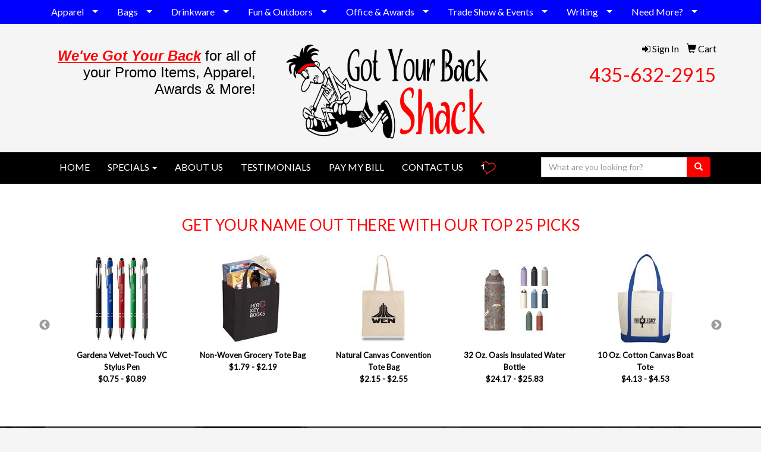

--- FILE ---
content_type: text/html
request_url: https://www.gotyourbackshack.com/
body_size: 17407
content:
<!DOCTYPE html>
<html lang="en">
<head>
<meta charset="utf-8">
<meta http-equiv="X-UA-Compatible" content="IE=edge">
<meta name="viewport" content="width=device-width, initial-scale=1">
<!-- The above 3 meta tags *must* come first in the head; any other head content must come *after* these tags -->

<title>Got Your Back Shack Logo Products - HOME</title>
<meta name="description" content="Promotional Products, Apparel, Awards, Recognition, Custom Engraving and Personalization">
<meta name="keywords" content="Logo, Branding, Printed, Promotional, Promo, Apparel, Engraving, Awards, Recognition, Personalization">
<link rel="canonical" href="https://www.gotyourbackshack.com" />
<meta name="robots" content="index,follow">

    <!-- Bootstrap core CSS -->
    <link href="/distsite/styles/7/common/css/bootstrap.min.css" rel="stylesheet">
    <link href="/distsite/styles/7/common/css/flexslider.css" rel="stylesheet">
    <link href="/distsite/styles/7/common/css/font-awesome.min.css" rel="stylesheet">
    <link rel="stylesheet" type="text/css" href="/distsite/styles/7/common/css/slick/slick.css"/>
    <!-- Lightbox for rich text editor image destinations -->
    <link rel="stylesheet" type="text/css" href="/distsite/styles/7/common/css/lightbox/lightbox.css" />
<!-- HTML5 shim and Respond.js for IE8 support of HTML5 elements and media queries -->
<!--[if lt IE 9]>
      <script src="https://oss.maxcdn.com/html5shiv/3.7.2/html5shiv.min.js"></script>
      <script src="https://oss.maxcdn.com/respond/1.4.2/respond.min.js"></script>
    <![endif]-->
    <!-- Custom styles for this theme -->
      <link href="/we/we.dll/StyleSheet?UN=225247&Type=WETheme&TS=45147.6508101852" rel="stylesheet">
<style>
#sigCollections-container .container
{
display:none;
}
#footer-container {
    border-top: solid 5px #0000F5;
}
#header-right > ul.list.list-unstyled.list-inline.header-contact > li:nth-child(1) > a{
font-size: xx-large;
}
#footer {padding: 0px 0px 0px 0px;}
#footer > div > div.we-footer.row{ display: none;}
</style>
</head>

<body id="page-13146281">


<header>
	<nav id="nav1-container" class="hidden-xs">
    <div class="container">
    	<div class="row">
        	<div class="col-sm-12">
            	<ul id="nav1" class="sf-menu">
            		<li class=""><a href="#">Apparel</a><ul><li><a href="/accessories.htm">Accessories</a>
</li><li><a href="/activewear.htm">Activewear</a>
</li><li><a href="/caps-and-hats.htm">Caps & Hats</a>
</li><li><a href="/dress-shirts.htm">Dress Shirts</a>
</li><li><a href="/golf-apparel-shirts.htm">Golf Apparel</a>
</li><li><a href="/outerwear.htm">Outerwear</a>
</li><li><a href="/polos.htm">Polos</a>
</li><li><a href="/sweatshirts-and-hoodies.htm">Sweatshirts & Hoodies</a>
</li><li><a href="/tshirts.htm">Tshirts</a>
</li><li><a href="/youth.htm">Youth</a>
</li></ul></li>
<li class=""><a href="#">Bags</a><ul><li><a href="/accessories-bags.htm">Accessories</a>
</li><li><a href="/backpacks.htm">Backpacks</a>
</li><li><a href="/briefcases-and-messenger-bags.htm">Briefcases & Messenger Bags</a>
</li><li><a href="/drawstring-backpacks.htm">Drawstring Backpacks</a>
</li><li><a href="/fanny-packs.htm">Fanny Packs</a>
</li><li><a href="/lunch-bags.htm">Lunch Bags</a>
</li><li><a href="/paper-bags.htm">Paper Bags</a>
</li><li><a href="/plastic-bags.htm">Plastic Bags</a>
</li><li><a href="/tote-bags.htm">Tote Bags</a>
</li></ul></li>
<li class=""><a href="#">Drinkware</a><ul><li><a href="/beverage-insulators.htm">Beverage Insulators</a>
</li><li><a href="/bpa-free-bottles.htm">BPA Free Bottles</a>
</li><li><a href="/coasters.htm">Coasters</a>
</li><li><a href="/glassware.htm">Glassware</a>
</li><li><a href="/mugs.htm">Mugs</a>
</li><li><a href="/plastic-cups.htm">Plastic Cups</a>
</li><li><a href="/thermoses.htm">Thermoses</a>
</li><li><a href="/tumblers.htm">Tumblers</a>
</li><li><a href="/water-bottles.htm">Water Bottles</a>
</li></ul></li>
<li class=""><a href="#">Fun & Outdoors</a><ul><li><a href="/balloons.htm">Balloons</a>
</li><li><a href="/blankets.htm">Blankets</a>
</li><li><a href="/camping.htm">Camping</a>
</li><li><a href="/candy-promotional.htm">Candy</a>
</li><li><a href="/chocolate.htm">Chocolate</a>
</li><li><a href="/food-gifts.htm">Food Gifts</a>
</li><li><a href="/games.htm">Games</a>
</li><li><a href="/golf-promotional.htm">Golf</a>
</li><li><a href="/team-spirit.htm">Team Spirit</a>
</li><li><a href="/stress-relievers.htm">Stress Relievers</a>
</li><li><a href="/stuffed-animals.htm">Stuffed Animals</a>
</li><li><a href="/umbrellas.htm">Umbrellas</a>
</li></ul></li>
<li class=""><a href="#">Office & Awards</a><ul><li><a href="/awards-promotional.htm">Awards</a>
</li><li><a href="/binders.htm">Binders</a>
</li><li><a href="/business-card-holders.htm">Business Card Holders</a>
</li><li><a href="/caddies.htm">Caddies</a>
</li><li><a href="/calculators.htm">Calculators</a>
</li><li><a href="/magnets.htm">Magnets</a>
</li><li><a href="/mousepads.htm">Mousepads</a>
</li><li><a href="/notepads.htm">Notepads</a>
</li><li><a href="/stress-relievers-promotional.htm">Stress Relievers</a>
</li><li><a href="/technology-items.htm">Technology Items</a>
</li></ul></li>
<li class=""><a href="#">Trade Show & Events</a><ul><li><a href="/awards-trade-show.htm">Awards</a>
</li><li><a href="/buttons.htm">Buttons</a>
</li><li><a href="/displays.htm">Displays</a>
</li><li><a href="/giveaways.htm">Giveaways</a>
</li><li><a href="/lanyards.htm">Lanyards</a>
</li></ul></li>
<li class=""><a href="#">Writing</a><ul><li><a href="/ballpoint-pens.htm">Ballpoint Pens</a>
</li><li><a href="/chalk.htm">Chalk</a>
</li><li><a href="/crayons.htm">Crayons</a>
</li><li><a href="/highlighters.htm">Highlighters</a>
</li><li><a href="/hi-tech-pens.htm">Hi-Tech Pens</a>
</li><li><a href="/markers.htm">Markers</a>
</li><li><a href="/pencils.htm">Pencils</a>
</li><li><a href="/roller-ball-pens.htm">Roller Ball Pens</a>
</li><li><a href="/sharpeners.htm">Sharpeners</a>
</li></ul></li>
<li class=""><a href="#">Need More?</a><ul><li><a href="/advanced-search.htm">Advanced Search</a>
</li><li><a href="/contact-us.htm">Contact Us</a>
</li><li><a href="/1_Heart_Initiative.htm">1 Heart Initiative</a>
</li></ul></li>

        		</ul>
            </div>
        </div>
	</div>
</nav>

  <div id="header">
  	<div class="container">
    <div class="row">
      <div id="header-left" class="col-sm-4">
        <div id="header-text" class="hidden-xs">
          <p><html><p class="MsoNormal" style="margin-bottom: 0.0001pt; line-height: normal; text-align: right;"><span style="font-family: 'comic sans ms', sans-serif; font-size: 18pt;"><span style="color: gray;"><strong><em><span style="text-decoration: underline;"><span style="color: #ff0000; text-decoration: underline;">We've Got Your Back</span></span></em></strong> <span style="color: #000000;">for&nbsp;</span></span><span style="color: #000000;">all of your Promo Items, Apparel, Awards &amp; More!</span></span></p></html></p>
        </div>
      </div>
      <div class="col-sm-4">
        <div id="logo">
					
					<a href="http://www.GotYourBackShack.com"><img class="img-responsive" src="/we/we.dll/Pic?UN=225247&F=C&T=756&Age=1312789590" alt="Got Your Back Shack" /></a>
					
		</div>

      </div>
      <!--/.col5-->



      <div class="col-sm-4" id="header-right">
			<ul id="nav0" class="list list-unstyled list-inline pull-right">
	<li class="label-item"></li>
	<li class=""><a href="/signin.htm"><span class="fa fa-sign-in" aria-hidden="true"></span> <span class="icon-only">Sign In</span></a></li>
<li class=""><a href="/cart.htm"><span class="glyphicon glyphicon-shopping-cart" aria-hidden="true"></span> <span class="icon-only">Cart</span></a></li>

	
</ul>

        <div class="clear"></div>
        <div class="social pull-right hidden-xs">
					<ul class="socialmediabar">
	<!--
	<li><a href="" target="_blank" title="Visit us on Facebook"><img src="/DistSite/Styles/7/common/images/social/1/Facebook.png" alt="Facebook" border="0"></a></li>
	-->
	<!--
	<li><a href="" target="_blank" title="Visit us on Twitter"><img src="/DistSite/Styles/7/common/images/social/1/Twitter.png" alt="Twitter" border="0"></a></li>
	-->
	<!--
	<li><a href="" target="_blank" title="Visit us on LinkedIn"><img src="/DistSite/Styles/7/common/images/social/1/LinkedIn.png" alt="LinkedIn" border="0"></a></li>
	-->
	<!--
	<li><a href="" target="_blank" title="Visit us on Instagram"><img src="/DistSite/Styles/7/common/images/social/1/Instagram.png" alt="Instagram" border="0"></a></li>
	-->
	<!--
	<li><a href="" target="_blank" title="Visit us on Yelp"><img src="/DistSite/Styles/7/common/images/social/1/Yelp.png" alt="Yelp" border="0"></a></li>
	-->
	<!--
	<li><a href="" target="_blank" title="Visit us on YouTube"><img src="/DistSite/Styles/7/common/images/social/1/YouTube.png" alt="YouTube" border="0"></a></li>
	-->
	<!--
	<li><a href="" target="_blank" title="Visit us on Pinterest"><img src="/DistSite/Styles/7/common/images/social/1/Pinterest.png" alt="Pinterest" border="0"></a></li>
	-->
	<!--
	<li><a href="" target="_blank" title="Visit our blog"><img src="/DistSite/Styles/7/common/images/social/1/Blog.png" alt="Blog" border="0"></a></li>
	-->
	<!--
	<li><a href="" target="_blank" title="Visit us on Tumblr"><img src="/DistSite/Styles/7/common/images/social/1/Tumblr.png" alt="Tumblr" border="0"></a></li>
	-->
</ul>

        </div>
        <!-- social -->

         <!-- QuickSearch -->
	  <div class="quicksearch-mobile visible-xs-block">
  <div class="row">
    <div class="col-sm-12">
      <form name="QuickSearch" class="quick-form" role="search" method="get" action="https://www.gotyourbackshack.com/:quicksearch.htm" >
        <div class="input-group">
		  <label class="sr-only" for="quicksearchboxmob">Search</label> 
          <input type="text" class="form-control" name="quicksearchbox" id="quicksearchboxmob" placeholder="Quick Search">
          <span class="input-group-btn">
          <button class="btn btn-default" type="submit" onclick="return(document.getElementById('quicksearchboxmob').value.trim()>'');"><span class="glyphicon glyphicon-search"></span></button>
          </span> </div>
      </form>
    </div>
  </div>
</div>


        <div class="clear"></div>
        <ul class="list list-unstyled list-inline header-contact">
                	<li class=""><a href="tel:4356322915">435-632-2915</a></li>
                    <li class="visible-xs-block"><a href="mailto:alifoutz@gotyourbackshack.com">alifoutz@gotyourbackshack.com</a></li>
        </ul>
      </div>
      <!--/.col4-->

    </div>
    <!-- /.row -->



 </div><!-- container -->

        <nav class="navbar navbar-default" role="navigation">
        	<div class="container">
            <div class="navbar-header">
                <button type="button" class="navbar-toggle" data-toggle="collapse" data-target=".navbar-collapse">
                    <span class="sr-only">Toggle navigation</span>
                    <span class="icon-bar"></span>
                    <span class="icon-bar"></span>
                    <span class="icon-bar"></span>
                </button>
            </div>
        <div class="collapse navbar-collapse">
			<!-- QuickSearch -->
			<div class="quicksearch">
  <form name="QuickSearch" class="navbar-form navbar-right hidden-xs hidden-sm hidden-md" role="search" method="get" action="https://www.gotyourbackshack.com/:quicksearch.htm">
    <div class="input-group">
	  <label class="sr-only" for="quicksearchbox">Search</label>   
      <input type="text" size="30" class="form-control" name="quicksearchbox" id="quicksearchbox" placeholder="What are you looking for?">
      <span class="input-group-btn">
      <button type="submit" class="btn btn-default" onclick="return(document.getElementById('quicksearchbox').value.trim()>'');"><span class="glyphicon glyphicon-search"></span></button>
      </span> </div>
  </form>
</div>


			<ul class="nav navbar-nav">
	<li class="dropdown visible-xs"><a href="#" class="dropdown-toggle" data-toggle="dropdown">Apparel <span class="caret"></span></a><ul class="dropdown-menu multi-level"><li><a href="/accessories.htm">Accessories</a>
</li><li><a href="/activewear.htm">Activewear</a>
</li><li><a href="/caps-and-hats.htm">Caps & Hats</a>
</li><li><a href="/dress-shirts.htm">Dress Shirts</a>
</li><li><a href="/golf-apparel-shirts.htm">Golf Apparel</a>
</li><li><a href="/outerwear.htm">Outerwear</a>
</li><li><a href="/polos.htm">Polos</a>
</li><li><a href="/sweatshirts-and-hoodies.htm">Sweatshirts & Hoodies</a>
</li><li><a href="/tshirts.htm">Tshirts</a>
</li><li><a href="/youth.htm">Youth</a>
</li></ul></li>
<li class="dropdown visible-xs"><a href="#" class="dropdown-toggle" data-toggle="dropdown">Bags <span class="caret"></span></a><ul class="dropdown-menu multi-level"><li><a href="/accessories-bags.htm">Accessories</a>
</li><li><a href="/backpacks.htm">Backpacks</a>
</li><li><a href="/briefcases-and-messenger-bags.htm">Briefcases & Messenger Bags</a>
</li><li><a href="/drawstring-backpacks.htm">Drawstring Backpacks</a>
</li><li><a href="/fanny-packs.htm">Fanny Packs</a>
</li><li><a href="/lunch-bags.htm">Lunch Bags</a>
</li><li><a href="/paper-bags.htm">Paper Bags</a>
</li><li><a href="/plastic-bags.htm">Plastic Bags</a>
</li><li><a href="/tote-bags.htm">Tote Bags</a>
</li></ul></li>
<li class="dropdown visible-xs"><a href="#" class="dropdown-toggle" data-toggle="dropdown">Drinkware <span class="caret"></span></a><ul class="dropdown-menu multi-level"><li><a href="/beverage-insulators.htm">Beverage Insulators</a>
</li><li><a href="/bpa-free-bottles.htm">BPA Free Bottles</a>
</li><li><a href="/coasters.htm">Coasters</a>
</li><li><a href="/glassware.htm">Glassware</a>
</li><li><a href="/mugs.htm">Mugs</a>
</li><li><a href="/plastic-cups.htm">Plastic Cups</a>
</li><li><a href="/thermoses.htm">Thermoses</a>
</li><li><a href="/tumblers.htm">Tumblers</a>
</li><li><a href="/water-bottles.htm">Water Bottles</a>
</li></ul></li>
<li class="dropdown visible-xs"><a href="#" class="dropdown-toggle" data-toggle="dropdown">Fun & Outdoors <span class="caret"></span></a><ul class="dropdown-menu multi-level"><li><a href="/balloons.htm">Balloons</a>
</li><li><a href="/blankets.htm">Blankets</a>
</li><li><a href="/camping.htm">Camping</a>
</li><li><a href="/candy-promotional.htm">Candy</a>
</li><li><a href="/chocolate.htm">Chocolate</a>
</li><li><a href="/food-gifts.htm">Food Gifts</a>
</li><li><a href="/games.htm">Games</a>
</li><li><a href="/golf-promotional.htm">Golf</a>
</li><li><a href="/team-spirit.htm">Team Spirit</a>
</li><li><a href="/stress-relievers.htm">Stress Relievers</a>
</li><li><a href="/stuffed-animals.htm">Stuffed Animals</a>
</li><li><a href="/umbrellas.htm">Umbrellas</a>
</li></ul></li>
<li class="dropdown visible-xs"><a href="#" class="dropdown-toggle" data-toggle="dropdown">Office & Awards <span class="caret"></span></a><ul class="dropdown-menu multi-level"><li><a href="/awards-promotional.htm">Awards</a>
</li><li><a href="/binders.htm">Binders</a>
</li><li><a href="/business-card-holders.htm">Business Card Holders</a>
</li><li><a href="/caddies.htm">Caddies</a>
</li><li><a href="/calculators.htm">Calculators</a>
</li><li><a href="/magnets.htm">Magnets</a>
</li><li><a href="/mousepads.htm">Mousepads</a>
</li><li><a href="/notepads.htm">Notepads</a>
</li><li><a href="/stress-relievers-promotional.htm">Stress Relievers</a>
</li><li><a href="/technology-items.htm">Technology Items</a>
</li></ul></li>
<li class="dropdown visible-xs"><a href="#" class="dropdown-toggle" data-toggle="dropdown">Trade Show & Events <span class="caret"></span></a><ul class="dropdown-menu multi-level"><li><a href="/awards-trade-show.htm">Awards</a>
</li><li><a href="/buttons.htm">Buttons</a>
</li><li><a href="/displays.htm">Displays</a>
</li><li><a href="/giveaways.htm">Giveaways</a>
</li><li><a href="/lanyards.htm">Lanyards</a>
</li></ul></li>
<li class="dropdown visible-xs"><a href="#" class="dropdown-toggle" data-toggle="dropdown">Writing <span class="caret"></span></a><ul class="dropdown-menu multi-level"><li><a href="/ballpoint-pens.htm">Ballpoint Pens</a>
</li><li><a href="/chalk.htm">Chalk</a>
</li><li><a href="/crayons.htm">Crayons</a>
</li><li><a href="/highlighters.htm">Highlighters</a>
</li><li><a href="/hi-tech-pens.htm">Hi-Tech Pens</a>
</li><li><a href="/markers.htm">Markers</a>
</li><li><a href="/pencils.htm">Pencils</a>
</li><li><a href="/roller-ball-pens.htm">Roller Ball Pens</a>
</li><li><a href="/sharpeners.htm">Sharpeners</a>
</li></ul></li>
<li class="dropdown visible-xs"><a href="#" class="dropdown-toggle" data-toggle="dropdown">Need More? <span class="caret"></span></a><ul class="dropdown-menu multi-level"><li><a href="/advanced-search.htm">Advanced Search</a>
</li><li><a href="/contact-us.htm">Contact Us</a>
</li><li><a href="/1_Heart_Initiative.htm">1 Heart Initiative</a>
</li></ul></li>
<li class=""><a href="/">HOME</a></li>
<li class="dropdown "><a href="#" class="dropdown-toggle" data-toggle="dropdown">SPECIALS <span class="caret"></span></a><ul class="dropdown-menu multi-level"><li><a href="/current-specials.htm">Current Specials</a>
</li><li class="dropdown dropdown-submenu"><a href="#" class="dropdown-toggle" data-toggle="dropdown">Top Searches</a>

<ul class="dropdown-menu"><li><a href="/top-searches-balls.htm">Balls</a>
</li><li><a href="/top-searches-eco-friendly.htm">Eco-Friendly</a>
</li><li><a href="/top-searches-first-aid-kits.htm">First Aid Kits</a>
</li><li><a href="/top-searches-fitness.htm">Fitness</a>
</li><li><a href="/top-searches-headwear.htm">Headwear</a>
</li><li><a href="/top-searches-tote-bags.htm">Tote Bags</a>
</li><li><a href="/top-searches-water-bottles.htm">Water Bottles</a>
</li></ul></li><li class="dropdown dropdown-submenu"><a href="#" class="dropdown-toggle" data-toggle="dropdown">Top Categories</a>

<ul class="dropdown-menu"><li><a href="/top-categories-bags.htm">Bags</a>
</li><li><a href="/top-categories-beverage-insulators.htm">Beverage Insulators</a>
</li><li><a href="/top-categories-calendars.htm">Calendars</a>
</li><li><a href="/top-categories-lanyards.htm">Lanyards</a>
</li><li><a href="/top-categories-mugs.htm">Mugs</a>
</li><li><a href="/top-categories-pens.htm">Pens</a>
</li><li><a href="/top-categories-apparel.htm">Shirts</a>
</li><li><a href="/top-categories-umbrellas.htm">Umbrellas</a>
</li></ul></li><li class="dropdown dropdown-submenu"><a href="#" class="dropdown-toggle" data-toggle="dropdown">Budget Savers</a>

<ul class="dropdown-menu"><li><a href="/budget-savers-under-1.htm">Under $1</a>
</li><li><a href="/budget-savers-1-299.htm">$1.00-$2.99</a>
</li><li><a href="/budget-savers-3-499.htm">$3.00-$4.99</a>
</li></ul></li></ul></li>
<li class=""><a href="/about-us.htm">ABOUT US</a></li>
<li class=""><a href="/testimonials.htm">TESTIMONIALS</a></li>
<li class=""><a href="/pay-my-bill.htm">PAY MY BILL</a></li>
<li class=""><a href="/contact-us_001.htm">CONTACT US</a></li>
<li class=""><a href="https://www.gotyourbackshack.com/1_Heart_Initiative.htm" target="_top"><img src="https://www.gotyourbackshack.com/files/icon.png" alt="1 heart icon" /></a></li>

</ul>


        </div><!--/.nav-collapse -->
        </div><!-- container -->
	</nav><!-- navbar -->


	</div><!-- header -->
</header>

		<!-- QuickSearch -->

<div class="quicksearch-medium visible-sm-block visible-md-block" style="padding:10px;">
<div class="container">
  <div class="row">
   <div class="col-sm-3 col-xs-12"> <a href="https://www.gotyourbackshack.com/search">Advanced Search</a> </div>
    <div class="col-sm-9 col-xs-12">
<form name="QuickSearch" class="quick-form" role="search" method="get" action="https://www.gotyourbackshack.com/:quicksearch.htm">
        <div class="input-group">
			<label class="sr-only" for="quicksearchboxmed">Search</label>  
          <input type="text" class="form-control" name="quicksearchbox" id="quicksearchboxmed" placeholder="What are you looking for?">
          <span class="input-group-btn">
          <button class="btn btn-default" type="submit" onclick="return(document.getElementById('quicksearchboxmed').value.trim()>'');"><span class="glyphicon glyphicon-search"></span></button>
          </span> </div>
        <!-- /input-group -->
      </form>
    </div>
  </div>
  <!-- /.row -->
  </div><!-- container -->
</div>
<!-- /.quicksearch -->
    
           
<!-- Mobile nav 3 -->           

           
<!-- Home page sections -->
                
<div id="pcarousel-container">
  <div class="container">
    <div class="row">
      <div class="col-sm-12">
        <div id="product-carousel">
          <h2 class="product-title-bar">GET YOUR NAME OUT THERE WITH OUR TOP 25 PICKS</h2>
          <div id="productCarousel"> <div class="item"><a href="https://www.gotyourbackshack.com/pd/QJIQU-PGPES/gardena-velvet-touch-vc-stylus-pen"><div class="slide-pic-container" style="background:url(https://www.gotyourbackshack.com/ws/ws.dll/QPic?SN=50018&P=166970358&I=0&PX=150) no-repeat center;"></div><div class="slide-caption">Gardena Velvet-Touch VC Stylus Pen<br><span class="notranslate">$0.75</span> - <span class="notranslate">$0.89</span></div></a></div>
<div class="item"><a href="https://www.gotyourbackshack.com/pd/YEMPU-ITXSA/non-woven-grocery-tote-bag"><div class="slide-pic-container" style="background:url(https://www.gotyourbackshack.com/ws/ws.dll/QPic?SN=50018&P=174005768&I=0&PX=150) no-repeat center;"></div><div class="slide-caption">Non-Woven Grocery Tote Bag<br><span class="notranslate">$1.79</span> - <span class="notranslate">$2.19</span></div></a></div>
<div class="item"><a href="https://www.gotyourbackshack.com/pd/XHMTR-CZNWN/natural-canvas-convention-tote-bag"><div class="slide-pic-container" style="background:url(https://www.gotyourbackshack.com/ws/ws.dll/QPic?SN=67080&P=151362725&I=0&PX=150) no-repeat center;"></div><div class="slide-caption">Natural Canvas Convention Tote Bag<br><span class="notranslate">$2.15</span> - <span class="notranslate">$2.55</span></div></a></div>
<div class="item"><a href="https://www.gotyourbackshack.com/pd/KAHRS-RPKJU/32-oz.-oasis-insulated-water-bottle"><div class="slide-pic-container" style="background:url(https://www.gotyourbackshack.com/ws/ws.dll/QPic?SN=52769&P=138039246&I=0&PX=150) no-repeat center;"></div><div class="slide-caption">32 Oz. Oasis Insulated Water Bottle<br><span class="notranslate">$24.17</span> - <span class="notranslate">$25.83</span></div></a></div>
<div class="item"><a href="https://www.gotyourbackshack.com/pd/ZAGUV-MIVXF/10-oz.-cotton-canvas-boat-tote"><div class="slide-pic-container" style="background:url(https://www.gotyourbackshack.com/ws/ws.dll/QPic?SN=67080&P=725639119&I=0&PX=150) no-repeat center;"></div><div class="slide-caption">10 Oz. Cotton Canvas Boat Tote<br><span class="notranslate">$4.13</span> - <span class="notranslate">$4.53</span></div></a></div>
<div class="item"><a href="https://www.gotyourbackshack.com/pd/CHIPV-LJLAN/20-oz.-everest-stainless-steel-insula..."><div class="slide-pic-container" style="background:url(https://www.gotyourbackshack.com/ws/ws.dll/QPic?SN=50018&P=915192369&I=0&PX=150) no-repeat center;"></div><div class="slide-caption">20 Oz. Everest Stainless Steel Insula...<br><span class="notranslate">$11.75</span> - <span class="notranslate">$12.75</span></div></a></div>
<div class="item"><a href="https://www.gotyourbackshack.com/pd/UEFQO-NIFOM/soft-touch-aluminum-pen-w-stylus"><div class="slide-pic-container" style="background:url(https://www.gotyourbackshack.com/ws/ws.dll/QPic?SN=67961&P=946085052&I=0&PX=150) no-repeat center;"></div><div class="slide-caption">Soft-Touch Aluminum Pen w/ Stylus<br><span class="notranslate">$0.75</span> - <span class="notranslate">$0.89</span></div></a></div>
<div class="item"><a href="https://www.gotyourbackshack.com/pd/NEKQS-LPHRG/payson-non-woven-mini-tote-bag"><div class="slide-pic-container" style="background:url(https://www.gotyourbackshack.com/ws/ws.dll/QPic?SN=50018&P=505295556&I=0&PX=150) no-repeat center;"></div><div class="slide-caption">Payson Non-Woven Mini Tote Bag<br><span class="notranslate">$1.55</span> - <span class="notranslate">$1.95</span></div></a></div>
<div class="item"><a href="https://www.gotyourbackshack.com/pd/NELNM-QLPWQ/32-oz.-insulated-stainless-travel-tum..."><div class="slide-pic-container" style="background:url(https://www.gotyourbackshack.com/ws/ws.dll/QPic?SN=52769&P=187515680&I=0&PX=150) no-repeat center;"></div><div class="slide-caption">32 Oz. Insulated Stainless Travel Tum...<br><span class="notranslate">$22.50</span> - <span class="notranslate">$24.17</span></div></a></div>
<div class="item"><a href="https://www.gotyourbackshack.com/pd/HEHMV-OJNZN/metal-soft-touch-stylus-pen-sufficie..."><div class="slide-pic-container" style="background:url(https://www.gotyourbackshack.com/ws/ws.dll/QPic?SN=69533&P=716565299&I=0&PX=150) no-repeat center;"></div><div class="slide-caption">Metal Soft Touch Stylus Pen (Sufficie...<br><span class="notranslate">$0.65</span> - <span class="notranslate">$0.88</span></div></a></div>
<div class="item"><a href="https://www.gotyourbackshack.com/pd/DIHSM-OEEVM/relax-pack-brighter-minds-adult-col..."><div class="slide-pic-container" style="background:url(https://www.gotyourbackshack.com/ws/ws.dll/QPic?SN=50731&P=586471230&I=0&PX=150) no-repeat center;"></div><div class="slide-caption">Relax Pack - Brighter Minds adult col...<br><span class="notranslate">$5.33</span> - <span class="notranslate">$5.89</span></div></a></div>
<div class="item"><a href="https://www.gotyourbackshack.com/pd/UHNUT-PODDH/26-oz.-sport-boot-insulated-water-bot..."><div class="slide-pic-container" style="background:url(https://www.gotyourbackshack.com/ws/ws.dll/QPic?SN=52769&P=367102817&I=0&PX=150) no-repeat center;"></div><div class="slide-caption">26 Oz. Sport Boot Insulated Water Bot...<br><span class="notranslate">$22.50</span> - <span class="notranslate">$24.17</span></div></a></div>
<div class="item"><a href="https://www.gotyourbackshack.com/pd/JAGVT-MIVWT/cotton-canvas-grocery-bag-wcolored-h..."><div class="slide-pic-container" style="background:url(https://www.gotyourbackshack.com/ws/ws.dll/QPic?SN=67080&P=995639107&I=0&PX=150) no-repeat center;"></div><div class="slide-caption">Cotton Canvas Grocery Bag w/Colored H...<br><span class="notranslate">$2.57</span> - <span class="notranslate">$2.97</span></div></a></div>
<div class="item"><a href="https://www.gotyourbackshack.com/pd/MDLVS-QJKBU/stress-relieving-coloring-books-for-a..."><div class="slide-pic-container" style="background:url(https://www.gotyourbackshack.com/ws/ws.dll/QPic?SN=50731&P=947476606&I=0&PX=150) no-repeat center;"></div><div class="slide-caption">Stress Relieving Coloring Books for A...<br><span class="notranslate">$2.69</span> - <span class="notranslate">$3.25</span></div></a></div>
<div class="item"><a href="https://www.gotyourbackshack.com/pd/OEMNN-ITXSN/large-non-woven-grocery-shopping-tote..."><div class="slide-pic-container" style="background:url(https://www.gotyourbackshack.com/ws/ws.dll/QPic?SN=50018&P=334005781&I=0&PX=150) no-repeat center;"></div><div class="slide-caption">Large Non-Woven Grocery Shopping Tote...<br><span class="notranslate">$1.95</span> - <span class="notranslate">$2.35</span></div></a></div>
<div class="item"><a href="https://www.gotyourbackshack.com/pd/OHOQV-PODIT/32-oz.-sport-boot-insulated-water-bot..."><div class="slide-pic-container" style="background:url(https://www.gotyourbackshack.com/ws/ws.dll/QPic?SN=52769&P=587102959&I=0&PX=150) no-repeat center;"></div><div class="slide-caption">32 Oz. Sport Boot Insulated Water Bot...<br><span class="notranslate">$24.17</span> - <span class="notranslate">$25.83</span></div></a></div>
<div class="item"><a href="https://www.gotyourbackshack.com/pd/MAHUN-PQEZB/40-oz.-voyager-travel-mug"><div class="slide-pic-container" style="background:url(https://www.gotyourbackshack.com/ws/ws.dll/QPic?SN=52769&P=777139211&I=0&PX=150) no-repeat center;"></div><div class="slide-caption">40 Oz. Voyager Travel Mug<br><span class="notranslate">$24.17</span> - <span class="notranslate">$25.83</span></div></a></div>
<div class="item"><a href="https://www.gotyourbackshack.com/pd/BBNPT-OKWVZ/square-economy-badge-reel"><div class="slide-pic-container" style="background:url(https://www.gotyourbackshack.com/ws/ws.dll/QPic?SN=52084&P=116588867&I=0&PX=150) no-repeat center;"></div><div class="slide-caption">Square Economy Badge Reel<br><span class="notranslate">$1.35</span> - <span class="notranslate">$2.56</span></div></a></div>
<div class="item"><a href="https://www.gotyourbackshack.com/pd/AEKSQ-ITXJA/non-woven-value-tote-bag"><div class="slide-pic-container" style="background:url(https://www.gotyourbackshack.com/ws/ws.dll/QPic?SN=50018&P=784005534&I=0&PX=150) no-repeat center;"></div><div class="slide-caption">Non-Woven Value Tote Bag<br><span class="notranslate">$1.39</span> - <span class="notranslate">$1.79</span></div></a></div>
<div class="item"><a href="https://www.gotyourbackshack.com/pd/DAFRV-LGKDT/gift-pack-3-stress-relieving-colori..."><div class="slide-pic-container" style="background:url(https://www.gotyourbackshack.com/ws/ws.dll/QPic?SN=50731&P=365139049&I=0&PX=150) no-repeat center;"></div><div class="slide-caption">Gift Pack - 3 Stress Relieving Colori...<br><span class="notranslate">$11.99</span></div></a></div>
<div class="item"><a href="https://www.gotyourbackshack.com/pd/KJHUP-NLJEB/7-oz.-natural-color-cotton-canvas-tot..."><div class="slide-pic-container" style="background:url(https://www.gotyourbackshack.com/ws/ws.dll/QPic?SN=69609&P=506140213&I=0&PX=150) no-repeat center;"></div><div class="slide-caption">7 Oz. Natural Color Cotton Canvas Tot...<br><span class="notranslate">$2.61</span> - <span class="notranslate">$3.48</span></div></a></div>
<div class="item"><a href="https://www.gotyourbackshack.com/pd/DBNPP-OKWVV/premium-badge-reel"><div class="slide-pic-container" style="background:url(https://www.gotyourbackshack.com/ws/ws.dll/QPic?SN=52084&P=516588863&I=0&PX=150) no-repeat center;"></div><div class="slide-caption">Premium Badge Reel<br><span class="notranslate">$1.35</span> - <span class="notranslate">$2.56</span></div></a></div>
<div class="item"><a href="https://www.gotyourbackshack.com/pd/DDJRQ-PZDOM/40-oz.-alaskan-stainless-steel-travel..."><div class="slide-pic-container" style="background:url(https://www.gotyourbackshack.com/ws/ws.dll/QPic?SN=50018&P=107296444&I=0&PX=150) no-repeat center;"></div><div class="slide-caption">40 Oz. Alaskan Stainless Steel Travel...<br><span class="notranslate">$18.65</span> - <span class="notranslate">$19.95</span></div></a></div>
<div class="item"><a href="https://www.gotyourbackshack.com/pd/JELPP-OSCKT/14-oz.-powder-coated-stainless-steel-..."><div class="slide-pic-container" style="background:url(https://www.gotyourbackshack.com/ws/ws.dll/QPic?SN=50018&P=986715663&I=0&PX=150) no-repeat center;"></div><div class="slide-caption">14 Oz. Powder Coated Stainless Steel ...<br><span class="notranslate">$14.65</span> - <span class="notranslate">$15.95</span></div></a></div>
<div class="item"><a href="https://www.gotyourbackshack.com/pd/BBLOT-NMZGV/4-oz.-canvas-convention-tote-bag-with..."><div class="slide-pic-container" style="background:url(https://www.gotyourbackshack.com/ws/ws.dll/QPic?SN=67080&P=526168677&I=0&PX=150) no-repeat center;"></div><div class="slide-caption">4 Oz. Canvas Convention Tote Bag with...<br><span class="notranslate">$1.90</span> - <span class="notranslate">$2.30</span></div></a></div>
 </div>
        </div>
      </div>
    </div>
  </div>
</div>
                
			  <div id="newsletter">
              	<div class="container">
                    <div class="row row-centered">
                        <div class="col-lg-6 col-md-8 col-sm-9 col-centered">

                  <p class="title"><span class="glyphicon glyphicon-envelope"></span> Newsletter</p>

                <p>Sign up to get special offers, unique promotion ideas, and much more!</p>

               <form name="NewsletterSignupFrm" method="get" action="/we/we.dll/newsletter-signup-submit?siteId=225247" onsubmit="Form_Validator(event)">
                <input type="hidden" name="addToClients" value="1">
                <input type="hidden" name="emailAdmin" value="1">
                     <div class="form-horizontal">
                     	<div class="form-group">
                        	<div class="col-sm-6" id="firstnamediv"  style="display:none;" >
                     				<div class="input-group">
                      				<span class="input-group-addon">
                        				<i class="fa fa-user" aria-hidden="true"></i>
                      				</span>
									<label class="sr-only" for="newsletter-fname">Type in your first name</label>
                      				<input type="text" id="newsletter-fname" class="form-control" name="firstname" onclick="ShowRecaptcha(); if (NewsletterSignupFrm.firstname.value=='Type in your first name') { NewsletterSignupFrm.firstname.value=''; NewsletterSignupFrm.emailaddr.style.color='black'; }" placeholder="First name">
                    				</div>
                    			</div><!-- col6 --->
  		    								<div class="col-sm-6" id="lastnamediv"  style="display:none;" >
						 			<label class="sr-only" for="newsletter-lname">Type in your first name</label>
                      				<input type="text" id="newsletter-lname" class="form-control" name="lastname" onclick="ShowRecaptcha(); if (NewsletterSignupFrm.lastname.value=='Type in your last name') { NewsletterSignupFrm.lastname.value=''; NewsletterSignupFrm.emailaddr.style.color='black'; }" placeholder="Last name">
                    			</div><!-- col6 -->
                    	</div><!-- fgroup -->
                    </div><!-- horizontal -->

                    <div class="form-group" id="companydiv"  style="display:none;" >
                     <div class="input-group">
                      <span class="input-group-addon">
                        <i class="fa fa-building" aria-hidden="true"></i>
                      </span>
					  <label class="sr-only" for="newsletter-company">Type in your company name</label>
                      <input type="text" id="newsletter-company" class="form-control" name="company" onclick="ShowRecaptcha(); if (NewsletterSignupFrm.company.value=='Type in your company') { NewsletterSignupFrm.company.value=''; NewsletterSignupFrm.emailaddr.style.color='black'; }" placeholder="Company">

                    </div>
                    </div>

                    <div class="form-group" id="phonediv"  style="display:none;">
                     <div class="input-group">
                      <span class="input-group-addon">
                        <i class="fa fa-phone" aria-hidden="true"></i>
                      </span>
						 <label class="sr-only" for="newsletter-phone">Type in your phone</label>
                      <input type="text" id="newsletter-phone" class="form-control" name="phone" onclick="ShowRecaptcha(); if (NewsletterSignupFrm.phone.value=='Type in your phone') { NewsletterSignupFrm.phone.value=''; NewsletterSignupFrm.emailaddr.style.color='black'; }" placeholder="Phone">

                    </div>
                    </div>

                    <div class="form-group">
                    <div class="input-group">
                      <span class="input-group-addon">
                        <i class="fa fa-envelope"></i>
                      </span>
					<label class="sr-only" for="newsletter-email">Type in your email</label>
                      <input type="text" id="newsletter-email" class="form-control" name="emailaddr" onclick="ShowRecaptcha(); if (NewsletterSignupFrm.emailaddr.value=='your@email.com') { NewsletterSignupFrm.emailaddr.value=''; NewsletterSignupFrm.emailaddr.style.color='black'; }" placeholder="your@email.com" oninput="document.getElementById('Captcha').style.display='';">
                    </div>
                    </div>

										<div id="newsletter-captcha" class="form-group" style="display:none;"></div>

										<button type="submit" class="btn btn-default">Subscribe</button>

              </form>
                  		</div>
                  	</div>
                 </div>
              </div>

<script src="/js/Utils.js"></script>
<script>
  /* reCaptcha (dynamic loading) */
  var onReCaptchaLoad = function() {
    var captchaWidgetId = grecaptcha.render( 'newsletter-captcha', {
      'sitekey' : '6LexOkMUAAAAADJRD6Ze0zvhKAFUT_jlsEUMNQW5',  // required
      'theme' : 'light'  // optional
    });
  };
  function InjectRecaptcha() {
    var scriptElm = document.createElement('script');
    scriptElm.src = 'https://www.google.com/recaptcha/api.js?hl=EN&render=explicit&onload=onReCaptchaLoad';
    document.body.appendChild(scriptElm);
  }
  function ShowRecaptcha() {
    if (!$('#newsletter-captcha').is(':visible')) {
      InjectRecaptcha();
      $('#newsletter-captcha').show();
    }
  }
  function Form_Validator(e)
  {
    var frm = e.target;

    if (document.getElementById('firstnamediv').style.display!='none'  && !MinLen(frm.firstname,"First Name",1)) return(false);
    if (document.getElementById('lastnamediv').style.display!='none' && !MinLen(frm.lastname,"Last Name",1)) return(false);
    if (document.getElementById('companydiv').style.display!='none' && !MinLen(frm.company,"Company",1)) return(false);
    if (document.getElementById('phonediv').style.display!='none'  && !MinLen(frm.phone,"Phone",1)) return(false);
    if (!MinLen(frm.emailaddr,"Email Address",1) || !ValidateEmailAddr(frm.emailaddr,"Email Address",false)) return(false);
    
    SubmitFormViaAjax(e, frm, Submit_Callback);
  }
  function Submit_Callback(data)
  {
    var respArr = data.split('\t');
    var ok = respArr[0] == '1';

    if (!ok) {
      alert(respArr[1]);
      return;
    }

    window.location.href = 'https://www.gotyourbackshack.com/:newslettersignup.htm';
  }
</script>                
<div id="tlinks-container">
  <div class="container">
    <div class="row">
      <div class="col-sm-12"> <div class="link-container"><div class="link-wrap-3 clearfix"><div class="col-sm-3 col-xs-6 link-item">
	<a id="92758"></a>
	<a href="https://www.gotyourbackshack.com/newest-items.htm" target="_top"><img class="img-responsive" src="/we/we.dll/LinkPic?Rec=92758&Size=10047" alt="Newest Items" /></a>
	<p  style="display:none;" ><a class="WE_Links_Link" href="https://www.gotyourbackshack.com/newest-items.htm" target="_top">Newest Items</a></p>
	
</div>
<div class="col-sm-3 col-xs-6 link-item">
	<a id="92759"></a>
	<a href="https://www.gotyourbackshack.com/popular-items.htm" target="_top"><img class="img-responsive" src="/we/we.dll/LinkPic?Rec=92759&Size=9628" alt="Popular items" /></a>
	<p  style="display:none;" ><a class="WE_Links_Link" href="https://www.gotyourbackshack.com/popular-items.htm" target="_top">Popular items</a></p>
	
</div>
<div class="col-sm-3 col-xs-6 link-item">
	<a id="92760"></a>
	<a href="https://www.gotyourbackshack.com/under-1.htm" target="_top"><img class="img-responsive" src="/we/we.dll/LinkPic?Rec=92760&Size=9369" alt="Under $1" /></a>
	<p  style="display:none;" ><a class="WE_Links_Link" href="https://www.gotyourbackshack.com/under-1.htm" target="_top">Under $1</a></p>
	
</div>
</div></div> </div>
    </div>
  </div>
</div>
                
<div id="home-content-top">
	<div class="container">
        <div class="row">
					<div class="col-sm-4">
  <h3>What Our Customers Are Saying</h3>
  <div class="testimonial-block">
  <a href="https://www.gotyourbackshack.com/:testimonials.htm">
  <div class="row">
      <div  style="display:none;" class="col-xs-3">
          
      </div>
      <div class="col-xs-12">
          <img class="img responsive quote" src="/distsite/styles/7/common/images/quotes.png">
          <p>&quot;I just wanted to share a quick note and let you know that Got Your Back Shack does a really good job. I'm glad I decided to work with them. It's really great how easy Ali is to work with.
Got You...</p>
            <ul class="list list-unstyled">
              <li class="author">Eric Palmer</li>
              <li class="company">Southwest Exterminators</li>
              <li class="date"></li>
            </ul>
      </div>
    </div>
  </a>
</div>

</div>
<div class="col-sm-4">
  <div id="featured-video">
    <h3>Fast Food Quarantine - The NFC Way</h3>
    <div class="inner">
      <div class="video">
        <iframe width="560" height="315" src="https://www.youtube.com/embed/1z7le5rkc-A?rel=0" frameborder="0" allowfullscreen></iframe>
      </div>
    </div>
  </div>
  <!-- featured video -->
</div>
<div class="col-sm-4">
  <div id="featured-item">
    <h3 class="text-center">Featured Item</h3>
    <div class="inner"> <a href="https://www.gotyourbackshack.com/pd/VHITV-RSKXL/asobu-bestie-sling-bag" onclick="PostAdStatToService(168092329,1);"><img style="margin:0 auto; display: block;" src="https://www.gotyourbackshack.com/ws/ws.dll/QPic?SN=63786&P=168092329&I=0&PX=300" border="0" alt="Asobu® Bestie Sling Bag"></a>
<a href="https://www.gotyourbackshack.com/pd/VHITV-RSKXL/asobu-bestie-sling-bag">Asobu® Bestie Sling Bag</a>
<p>The Bestie Sling is the cutest way to carry your water bottle wherever you go. Made from flexible, durable silicone, these slings come with exchangeable charms that let you express your unique styl...<br><span class="notranslate">$15.54</span> - <span class="notranslate">$18.13</span></p>
 </div>
  </div>
</div>
        </div>
    </div>
</div>
                
<div id="home-content-bottom">
	<div class="container">
        <div class="row">
					<!-- Home Page Text -->
<div class="col-sm-8">
  <span class="notranslate"><h1>Got Your Back Shack</h1></span>
  <p><html><p><strong><big>Welcome to Got Your Back Shack!&nbsp;&nbsp;</big></strong>We provide just about anything you want to put a logo on, as well as awards, recognition, personalization and custom engraved items.&nbsp; We know it can be very overwhelming&nbsp;to try and navigate the millions of products and thousands of companies selling those same products.&nbsp; We also know that it can be absolutely&nbsp;maddening trying to figure out all of the hundreds of types of different additional fees and charges that go with all of the different types of decoration.&nbsp; This industry focuses on&nbsp;"<em><strong>As Low As</strong>"</em> advertising campaigns that don't account for&nbsp;the actual quantities you need, or any of the&nbsp;extra charges associated with your specific&nbsp;decorating needs.&nbsp;</p>
<p><strong><big>We are here to help!&nbsp;&nbsp;</big></strong>While we cannot change the way the industry works, we can save you time and frustration by doing the work for you.&nbsp; Customer service and satisfaction is our highest priority.&nbsp; If you know what you would like, or see something you find interesting, please contact us.&nbsp; We will gladly help you by providing our best pricing, and doing so in a way that makes it easy for you to understand your actual costs.&nbsp;&nbsp;&nbsp;</p>
<p>&nbsp;</p></html></p>
</div>
<div class="col-sm-4">
  <div class="blog-block">
    <h3>Featured Blogs</h3>
    <ul class="recent-blog-list">
      <li>
  <div class="row">
    <div class="col-xs-12 col-sm-3 col-xs-3"> <a href="https://www.gotyourbackshack.com/blog/10-tee-rific-golf-promo-products"><img class="blog-thumb img-circle" src="/we/we.dll/WEBlogPic?ArticleID=808611&Type=0&UID=225247&Width=100&Height=100&ForceFrameSize=1&TS=1456828696" alt="10 Tee-Rific Golf Promo Products"/></a> </div>
    <div class="col-xs-12 col-sm-9 col-xs-9">
      <h4><a href="https://www.gotyourbackshack.com/blog/10-tee-rific-golf-promo-products">10 Tee-Rific Golf Promo Products</a></h4>
      <p>Whether you're hitting the golf green for an event or you manage your own green - these are the perfect golf promo gifts for your coworkers, golf green staff, and more! 
1. Golf Towel

2. First ...</p>
    </div>
  </div>
</li>
<li>
  <div class="row">
    <div class="col-xs-12 col-sm-3 col-xs-3"> <a href="https://www.gotyourbackshack.com/blog/a-marketers-tiny-guide-to-promo-at-trade-shows"><img class="blog-thumb img-circle" src="/we/we.dll/WEBlogPic?ArticleID=805661&Type=0&UID=225247&Width=100&Height=100&ForceFrameSize=1&TS=1512665331" alt="A Marketer's (Tiny) Guide to Promo at Trade Shows"/></a> </div>
    <div class="col-xs-12 col-sm-9 col-xs-9">
      <h4><a href="https://www.gotyourbackshack.com/blog/a-marketers-tiny-guide-to-promo-at-trade-shows">A Marketer's (Tiny) Guide to Promo at Trade Shows</a></h4>
      <p>Trade show season is quickly approaching, and standing out in the sea of booths can feel like a daunting task. The competition is fierce, and capturing attention amid the hustle and bustle of the e...</p>
    </div>
  </div>
</li>

    </ul>
  </div>
  <!-- blog block -->
</div>
<!-- col5 -->
        </div>
    </div>
</div>
                
  
<div id="banner-full">
    <div class="container-fluid">
          <div class="row">
            
            	<div id="main-slider" class="flexslider">
                    <ul class="slides">
                        <li><a href="#" ><div class="banner-pic-container"><div class="banner-pic" id="banner-pic"><img src="/we/we.dll/Pic?UN=225247&F=B&S=7&T=756&N=159&TS=" alt="Promotional products" border="0"></div></div></a></li>
<li><a href="#" ><div class="banner-pic-container"><div class="banner-pic" id="banner-pic"><img src="/we/we.dll/Pic?UN=225247&F=B&S=7&T=756&N=102&TS=" alt="Promotional products" border="0"></div></div></a></li>
<li><a href="#" ><div class="banner-pic-container"><div class="banner-pic" id="banner-pic"><img src="/we/we.dll/Pic?UN=225247&F=B&S=7&T=756&N=103&TS=" alt="Promotional products" border="0"></div></div></a></li>
<li><a href="#" ><div class="banner-pic-container"><div class="banner-pic" id="banner-pic"><img src="/we/we.dll/Pic?UN=225247&F=B&S=7&T=756&N=104&TS=" alt="Promotional products" border="0"></div></div></a></li>

                    </ul>
                </div>
 
        </div>
    </div>
</div>
    

<!-- Assoc Banner -->




<!-- Footer Include -->

<div id="footer-container">
  <footer id="footer">
    <div class="container">
      <div class="we-footer row">

        <!-- Page Ordering Change -->

        <div class="col-sm-4 col-sm-push-8" id="block-right">
          <div class="social">
				<ul class="socialmediabar">
	<!--
	<li><a href="" target="_blank" title="Visit us on Facebook"><img src="/DistSite/Styles/7/common/images/social/1/Facebook.png" alt="Facebook" border="0"></a></li>
	-->
	<!--
	<li><a href="" target="_blank" title="Visit us on Twitter"><img src="/DistSite/Styles/7/common/images/social/1/Twitter.png" alt="Twitter" border="0"></a></li>
	-->
	<!--
	<li><a href="" target="_blank" title="Visit us on LinkedIn"><img src="/DistSite/Styles/7/common/images/social/1/LinkedIn.png" alt="LinkedIn" border="0"></a></li>
	-->
	<!--
	<li><a href="" target="_blank" title="Visit us on Instagram"><img src="/DistSite/Styles/7/common/images/social/1/Instagram.png" alt="Instagram" border="0"></a></li>
	-->
	<!--
	<li><a href="" target="_blank" title="Visit us on Yelp"><img src="/DistSite/Styles/7/common/images/social/1/Yelp.png" alt="Yelp" border="0"></a></li>
	-->
	<!--
	<li><a href="" target="_blank" title="Visit us on YouTube"><img src="/DistSite/Styles/7/common/images/social/1/YouTube.png" alt="YouTube" border="0"></a></li>
	-->
	<!--
	<li><a href="" target="_blank" title="Visit us on Pinterest"><img src="/DistSite/Styles/7/common/images/social/1/Pinterest.png" alt="Pinterest" border="0"></a></li>
	-->
	<!--
	<li><a href="" target="_blank" title="Visit our blog"><img src="/DistSite/Styles/7/common/images/social/1/Blog.png" alt="Blog" border="0"></a></li>
	-->
	<!--
	<li><a href="" target="_blank" title="Visit us on Tumblr"><img src="/DistSite/Styles/7/common/images/social/1/Tumblr.png" alt="Tumblr" border="0"></a></li>
	-->
</ul>

          </div>
          <!--/social -->

          <div class="clear"></div>

			<!-- Map -->
      <!--
      <div>
			<a href="https://maps.google.com/?q=St.%20George,Utah%2084770" target="_blank">
			<img id="footer-map" style="width:220px;height:120px;" src="/we/we.dll/Pic?UN=225247&F=MapMain&MaxW=220&MaxH=120&Address=St.%20George,Utah%2084770&Age=-1" class="img-responsive" alt="map" title="Click for a larger map" />
			</a>
			</div>
      -->
			<div class="clear"></div>

			<!-- Contact info -->
			<!--
		    <h4><span class="notranslate">Got Your Back Shack</span></h4>
		    <p><span class="notranslate"><a href="tel:4356322915">435-632-2915</a><br><a href="mailto:alifoutz@gotyourbackshack.com">alifoutz@gotyourbackshack.com</a></span></p>
			-->

        </div>
        <!-- /col 4 -->

        <div class="col-sm-8 col-sm-pull-4">
              <h3></h3>

			  <!-- Footer Nav -->
			  <div class="row">
                <div class="col-sm-3">
                  <ul class="nav4">

<li class=""><a href="/fulfillment-policy.htm">Fulfillment Policy</a></li>
                  </ul>
                </div>


</div>

               <!-- Additional Links -->
            <div id="additional-links">
    			<br/>
    			
            </div>

			<!-- Credit card logos -->
			

        </div>
        <!--/col 8 -->

      </div>
      <!--/row-->

		  <!-- Site Footer -->
		            <div class="row">
			  <div class="col-sm-12">
          	<div id="additional-footer">
    <!--
            <img id="poweredby" class="img-responsive pull-left" src="/distsite/styles/7/common/images/sgpower.png" alt="Powered by SAGE"/>
	-->
             <p class="copyright">
	  <!--Site design &copy; 2026 SAGE - Quick Technologies Inc.&nbsp; -->
	  <div class="row">
<div class="col-sm-6">
<h2>Promotional Products and Apparel</h2>
<div class="row">
<div class="col-sm-3">
<p><span style="font-size: 10pt; color: #000000;"><a style="color: #000000;" href="https://www.gotyourbackshack.com/">Home</a></span></p>
<p><span style="font-size: 10pt; color: #000000;"><a style="color: #000000;" href="https://www.gotyourbackshack.com/aboutf.htm">About</a></span></p>
<p><span style="font-size: 10pt; color: #000000;"><a style="color: #000000;" href="https://www.gotyourbackshack.com/contactf.htm">Contact</a></span></p>
<p><span style="font-size: 10pt; color: #000000;"><a style="color: #000000;" href="https://www.gotyourbackshack.com/blogf.htm">Blog</a></span></p>
<p><span style="font-size: 10pt; color: #000000;"><a style="color: #000000;" href="https://www.gotyourbackshack.com/paybillf.htm">Pay My Bill&nbsp;</a></span></p>
</div>
<div class="col-sm-3">
<p><span style="font-size: 10pt; color: #000000;"><a style="color: #000000;" href="https://www.gotyourbackshack.com/searchf.htm">Advanced Search</a></span></p>
<p><span style="font-size: 10pt; color: #000000;"><a style="color: #000000;" href="https://www.gotyourbackshack.com/showroomsf.htm">Showrooms</a></span></p>
<p><span style="font-size: 10pt; color: #000000;"><a style="color: #000000;" href="https://www.gotyourbackshack.com/artuploadf.htm">Art Upload</a></span></p>
<p><span style="font-size: 10pt; color: #000000;"><a style="color: #000000;" href="https://www.gotyourbackshack.com/testimonialsf.htm">Testimonials&nbsp;</a></span></p>
</div>
<div class="col-sm-3">
<p><span style="font-size: 10pt; color: #000000;"><a style="color: #000000;" href="https://www.gotyourbackshack.com/newest-items.htm">Newest Items</a></span></p>
<p><span style="font-size: 10pt; color: #000000;"><a style="color: #000000;" href="https://www.gotyourbackshack.com/popular-items.htm">Popular Items</a></span></p>
<p><span style="font-size: 10pt; color: #000000;"><a style="color: #000000;" href="https://www.gotyourbackshack.com/under-1.htm">Under $1&nbsp;</a></span></p>
<p><span style="font-size: 10pt;"><a href="https://www.gotyourbackshack.com/fulfillment-policy.htm"><span style="color: #000000;">Fulfillment<br />Policy</span></a></span></p>
</div>
<div class="col-sm-3">
<p>&nbsp;</p>
</div>
</div>
<p><span style="color: #000000;"><a style="color: #000000;" href="https://www.gotyourbackshack.com/:contact.htm">Questions or Comments?</a></span><br /><span style="color: #000000;"><a style="color: #000000;" href="https://www.gotyourbackshack.com/:tellafriend.htm">Tell A Friend About Our Site&nbsp;</a></span></p>
</div>
<div class="col-sm-6">
<h2 style="text-align: right;">Got Your Back Shack</h2>
<p style="text-align: right;"><br />t. 435-632-2915<br />alifoutz@gotyourbackshack.com</p>
<p><a href="https://www.gotyourbackshack.com/1_Heart_Initiative.htm"><img class="img-responsive" style="float: right;" src="https://www.gotyourbackshack.com/files/225247_2_new-1-heart-webpage.png" alt="1 heart Initative" width="118" height="106" /></a></p>
</div>
</div>
<p class="copyright">Information, data and designs from this website may not be copied, archived, mined, stored, captured, harvested or used in any way except in connection with use of the site in the ordinary course for its intended purpose.</p>
			 </p>
           	</div><!-- /#additional footer -->
		  </div>
          </div>




      <!-- Admin button -->
      
                 <div id="smlogin">
                    <script type="text/javascript">
                    var adminwin225247=null;
                    function ShowAdminWindow()
                    {
                        if (adminwin225247==null || adminwin225247.closed) {
                            adminwin225247 = window.open("https://www.sagemember.com/sm.dll/GoTab?DistID=225247&A=WE&WE=1&SiteID=225247", "adminwin225247", "");
                        }
                        adminwin225247.focus();
                    }
                    </script>
                    <div id="admin-button">
                        <a href="#" class="pull-right" onclick="javascript:ShowAdminWindow();return(false);"><img src="/DistSite/styles/7/common/images/adminkeys.png" border="0" class="img-responsive" alt=""></a>
                    </div>

                    </div>
					          <div class="clearfix"></div>
      

    </div>
    <!--/container -->

  </footer>
</div>
<!-- footer-container -->



<!-- Bootstrap core JavaScript
    ================================================== -->
<!-- Placed at the end of the document so the pages load faster -->
    <script src="/distsite/styles/7/common/js/jquery.min.js"></script>
	<script src="/distsite/styles/7/common/js/migrate-3.1.0.js"></script>
    <script src="/distsite/styles/7/common/js/bootstrap.min.js"></script>
	<script src="/distsite/styles/7/common/js/slick.min.js"></script>
    <script src="/distsite/styles/7/common/js/hoverIntent.min.js"></script>
    <script src="/distsite/styles/7/common/js/superfish.min.js"></script>
    <script src="/distsite/styles/7/common/js/jquery.validate.min.js"></script>
    <script src="/distsite/styles/7/common/js/jquery.flexslider-min.js"></script>
    <script src="/distsite/styles/7/common/js/lightbox.js" type="text/javascript"></script>
  <script src="/distsite/styles/7/common/js/ie10-viewport-bug-workaround.js"></script>
  <script src="/js/iframeResizer.min.js" type="text/javascript"></script>
  <script src="/js/IFrameUtils.js?20150930" type="text/javascript"></script> <!-- Eventually can remove this one line when not using older resizer method anymore -->

    <script>

	 $(document).ready(function(){

		 $('#productCarousel').slick({
		  dots: false,
		  arrows: true,
		  infinite: true,
		  speed: 400,
		  autoplay: true,
      autoplaySpeed: 3000,
		  slidesToShow: 5,
		  slidesToScroll: 4,
		  responsive: [
			{
			  breakpoint: 1024,
			  settings: {
				slidesToShow: 3,
				slidesToScroll: 3,
				infinite: true,
				dots: false
			  }
			},
			{
			  breakpoint: 600,
			  settings: {
				slidesToShow: 2,
				slidesToScroll: 2
			  }
			},
			{
			  breakpoint: 480,
			  settings: {
				slidesToShow: 2,
				slidesToScroll: 2
			  }
			}
		  ]
		});

		 $('#signatureCarousel').slick({
		  dots: false,
		  arrows: true,
		  infinite: true,
		  speed: 400,
		  autoplay: true,
		  autoplaySpeed: 3000,
		  slidesToShow: 5,
		  slidesToScroll: 4,
		  responsive: [
			{
			  breakpoint: 1024,
			  settings: {
				slidesToShow: 3,
				slidesToScroll: 3,
				infinite: true,
				dots: false
			  }
			},
			{
			  breakpoint: 600,
			  settings: {
				slidesToShow: 2,
				slidesToScroll: 2
			  }
			},
			{
			  breakpoint: 480,
			  settings: {
				slidesToShow: 2,
				slidesToScroll: 2
			  }
			}
		  ]
		});


		});
    </script>

<script>
	jQuery(document).ready(function(){
		jQuery('ul.sf-menu').superfish({
			animation: {opacity:'show'},	// slide-down effect without fade-in
			delay: 100,			// 1.2 second delay on mouseout
			speed: 'fast'
		});
	});
</script>

<script>
      $(window).load(function() {
        $('#main-slider').flexslider({
            animation: "slide",
            controlsContainer: '.flex-container',
            pauseOnAction:false,
            pauseOnHover:true,
            controlNav: true,
			directionNav: true,
            prevText: "",
            nextText: "",
			slideshowSpeed: 7000

        });

      });
    </script>

    <script>
    function PostAdStatToService(AdID, Type)
    {
    	var dataString = 'AdID='+ AdID + '&Type=' +Type;
    	$.ajax({
    	    type: "POST",
    	    url: "/we/we.dll/AdStat",
    	    data: dataString,
    	    success: function() { }
    	  });
    	return false;
    }
    </script>

<!-- iFrame Resize -->
<script>iFrameResize({checkOrigin:false,inPageLinks:true},'#WE_Frame');</script>

<!-- For VDS (temp until PS is flat - then move this to product detail page -->
<!-- highslide : VDS and pop-ups -->
	<script type="text/javascript" src="/highslide/highslide-full.packed.js"></script>
	<script type="text/javascript" src="/highslide/highslide.config.js" charset="utf-8"></script>
	<link rel="stylesheet" type="text/css" href="/highslide/highslide.css" />
	<script type="text/javascript">
	hs.lang = {
	   loadingText: '',
	   restoreTitle : 'Click to close.  Click and drag to move.'
	};
	hs.expandCursor = null; // hide zoom cursor
	hs.preserveContent = false;
	</script>
<!-- End highslide -->
<a style="display:none;" id="VDSAnchor" href="#" alt="VDS" onclick="return hs.htmlExpand(this, { objectType: 'iframe', objectLoadTime:'after', align: 'center', height:775, width:1050, allowWidthReduction:true, minWidth:300, minHeight:400 } );">Virtual Sample</a>
<!-- End For VDS -->





</body>
</html>
